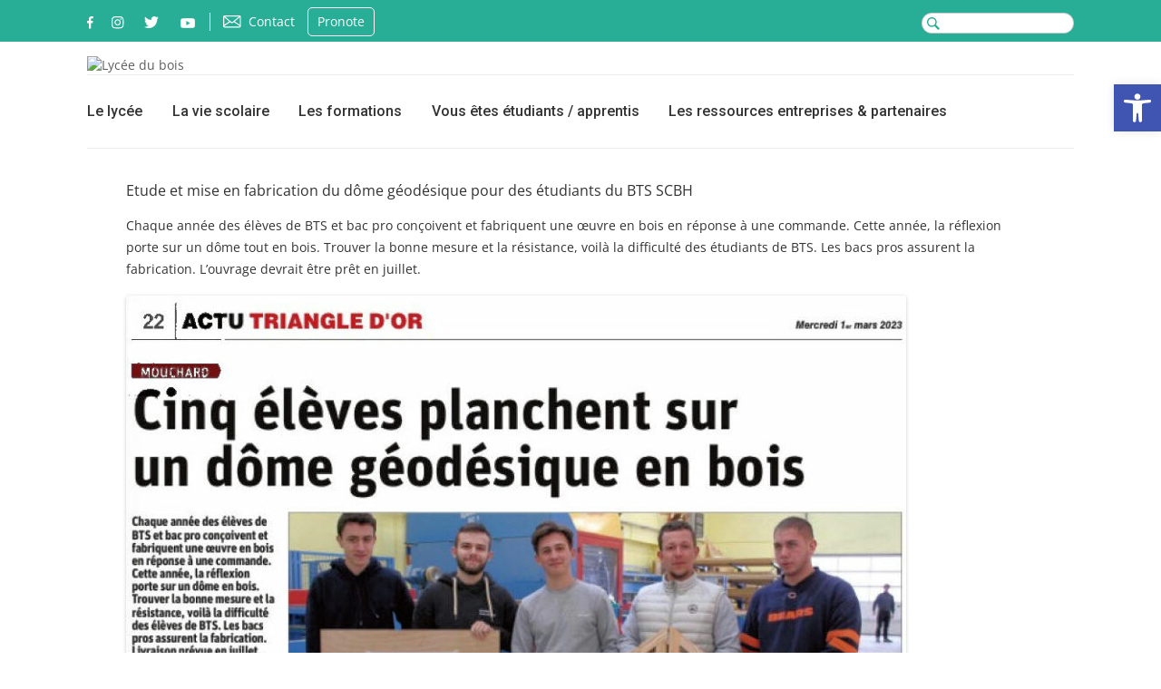

--- FILE ---
content_type: text/css
request_url: https://www.lycee-du-bois.com/wp-content/themes/lyceedubois/style.css?ver=20251202
body_size: 1851
content:
/*
Theme Name: Lycée du bois
Template: twentytwelve
*/
@import url("fonts/fonts.css");

#page{
    max-width: 1366px;
    padding: 0;
}
.background-color-green-1{
    background-color: #28AD97 !important;
}
.border-color-green-1{
    border-color: #28AD97 !important;
}
.font-color-green-1{
   color: #28AD97 !important; 
}


.background-color-brown-1{
    background-color: #A76A31 !important;
}
.border-color-brown-1{
    border-color: #A76A31 !important;
}
.font-color-brown-1{
   color: #A76A31 !important; 
}

.background-color-green-2{
    background-color: #E5FCF8 !important;
}
.border-color-green-2{
    border-color: #E5FCF8 !important;
}
.font-color-green-2{
   color: #E5FCF8 !important; 
}

.site-padded-container, #primary{
    padding-right: 139px;
    padding-left: 139px;
    /*display: inline-block;*/
    width: 100%;
}
.title-1, .title-2{
    padding: 0 55px;
}
.title-1{
    font-family: 'Rubik';
    font-size: 17px;
    font-weight: 600;
    color: #A76A31;
}
.title-2{
    font-family: 'Rubik';
    font-size: 36px;
    font-weight: 600;
    color: #333333;
    background-image: url(img/title2-background.png);
    background-repeat: repeat-x;
    display: inline-block;
    background-position: left center;
    line-height: 1;
    margin-bottom: 50px;
}

.imprint {
    font-size: 60%;
}

#masthead{
    padding-top: 0;
    padding-bottom: 0;
}
#top-header{
    display: inline-block;
    width: 100%;
    /*padding: 14px 139px 9px 139px;*/
    padding-top: 14px;
    padding-bottom: 9px;
    box-sizing: border-box;
}
#top-header-left{
    float: left;
    height: 23px;
}
#top-header-left a{
    float: left;
}
#top-header-left .facebook{
    margin-right: 20px;
}
#top-header-left .instagram{
    padding-right: 14px;
    border-right: 1px solid white;
}
#top-header-left .contact{
    background-image: url(img/header-mail.png);
    background-repeat: no-repeat;
    padding-left: 28px;
    color: white;
    text-decoration: none;
    background-position: left center;
    margin-left: 14px;
}
#top-header-left .pronote{
    color: white;
    text-decoration: none;
    margin-left: 14px;
    border: 1px solid white;
    padding: 5px 10px;
    margin-top: -6px;
    border-radius: 5px;
}
#top-header-right{
    float: right;
}
#top-header-right #searchform #s{
    height: 23px;
    box-sizing: border-box;
    border-radius: 23px;
    background-image: url(img/header-search-icon.png);
    background-repeat: no-repeat;
    background-position: 5px center;
    width: 168px;
    padding-left: 35px;
}
#top-header-right #searchform #searchsubmit{
    display: none;
}
#site-navigation{
    margin-top: 0;
    display: inline-block;
    width: 100%;
    /*padding: 10px 139px 0 139px;*/
    padding-top: 10px;
    padding-bottom: 0px;
}
#site-navigation #site-logo{
    float: left;
}
#site-navigation #site-logo img{
    margin-top: 0;
    box-shadow: none;
}
#site-navigation .menu-menu-principal-container{
    float: left;
    margin-left: 75px;
}
#site-navigation .menu-menu-principal-container #menu-menu-principal{
    border: none;
}

.main-navigation li a{
    font-family: 'Roboto', sans-serif;
    text-transform: none;
    font-size: 16px;
    line-height: 28px;
    cursor: pointer;
    color: #333333;
    font-weight: 500;
}
@media screen and (min-width: 600px){
    .main-navigation .nav-menu {
        line-height: 80px;
    }   
    .main-navigation ul.nav-menu > li{
        padding-bottom: 20px;
    }
    .main-navigation ul.nav-menu > li:hover {
        background-image: url(img/menu-motif.png);
        background-repeat: no-repeat;
        background-position: center 35px;
    }
    .main-navigation .current-menu-item > a, .main-navigation .current-menu-ancestor > a, .main-navigation .current_page_item > a, .main-navigation .current_page_ancestor > a {
        color: #28AD97;
        font-weight: normal;
    }
    .main-navigation li ul li a, main-navigation li ul li ul li a{
        /*background: none;*/
        border-bottom: none;
        padding: 0 3px;
        font-size: 14px;
        white-space: nowrap;
        width: 100%;
    }
    .main-navigation li ul li, .main-navigation li ul li ul li{
        width: 100%;
    }
    #menu-item-233 > .sub-menu{
        width: 290px;
    }
    #menu-item-231 > .sub-menu{
        width: 270px;
    }
	#menu-item-6271, #menu-item-6272, #menu-item-6273, #menu-item-6274, #menu-item-6275{
        width: 380px;
    }
	#menu-item-6276, #menu-item-6277{
        width: 320px;
    }
}
.main-navigation li a:hover{
    font-size: 16px;
}
.main-navigation li a:hover,
.main-navigation li a:focus {
        color: #28AD97;
}
.main-navigation a:hover,
.main-navigation a:focus {
	color: #28AD97;
}
.main-navigation li ul li a:hover,
.main-navigation li ul li a:focus {
        /*background: none;*/
        color: #28AD97;
}


#second-nav{
    float: right;
    font-family: 'Roboto';
    font-size: 12px;
}
#second-nav a{
    float: right;
    text-align: right;
    border: 1px solid;
    border-radius: 15px;
    padding: 7px 15px;
    clear: both;
    margin-bottom: 7px;
    line-height: 1;
}
#second-nav #second-nav-first{
    
}
#second-nav #second-nav-second{
    
}



#primary{
    /*padding: 0 139px;*/
    padding-top: 0;
    padding-bottom: 0;
    box-sizing: border-box;
}


#colophon{
    margin: 0;
    background: #262729;
    max-width: none;
    border: none !important;
    display: inline-block;
    width: 100%;
    color: white;
    padding-top: 10px;
    padding-bottom: 10px;
}
#colophon a{
    color: white;
}
#footer-left{
    float: left;
}
#footer-right{
    float: right;
}
.site-info{
    display: inline-block;
    width: 100%;
    font-size: 21px;
    font-family: 'Source Sans Pro';
}

.d-block{
    display: block;
}
.mt-3{
    margin-top: 3rem;
}

@media screen and (min-width: 1098px) and (max-width: 1366px) {
    .site-padded-container{
        padding-left:calc( (100vw - 1088px) / 2 );
        padding-right:calc( (100vw - 1088px) / 2 );
    }
}@media screen and (min-width: 1px) and (max-width: 1097px) {
    .site-padded-container{
        padding-left:5px;
        padding-right:5px;
    }
}
@media screen and (min-width: 540px) and (max-width: 1097px) {
    #top-header{
        padding-left:5px;
        padding-right:5px;
    }
}
@media screen and (min-width: 1px) and (max-width: 539px) {
    #top-header{
        padding-left:5px;
        padding-right:5px;
    }
    #top-header-right{
        float: left;
    }
}

@media screen and (min-width: 600px) and (max-width: 1097px) {
    #site-navigation{
        padding-left:5px;
        padding-right:5px;
    }
}
@media screen and (min-width: 600px) and (max-width: 899px) {
    #site-navigation #site-logo{
        display: block;
        float: none;
    }
    #site-navigation .menu-menu-principal-container{
        margin-left: 0;
    }
}

@media screen and (min-width: 600px) and (max-width: 709px) {
    .main-navigation li{
        margin-right: 10px;        
    }
    .main-navigation li a{
        font-size: 15px;
    }
    .main-navigation li ul li a{
        font-size: 13px;
    }
}
@media screen and (max-width: 599px){
    #site-navigation{
        padding-left: 10px;
        padding-right: 10px;
    }
    #site-navigation #site-logo{
        display: block;
        float: none;
        margin-bottom: 10px;
    }  
    button.menu-toggle{
        display: block;
        width: 100%;
        margin-bottom: 10px;
        font-family: 'Rubik';
        font-size: 16px;
        background: white;
        color: #28AD97;
        box-shadow: none;
        border: 1px solid #28AD97;
    }
    #site-navigation .menu-menu-principal-container{
        float: none;
        margin-left: 0;
    }
    #second-nav{
        float: none;
    }
    #second-nav #second-nav-first, #second-nav #second-nav-second{
        float: none;
        display: block;
        text-align: center;
    }
}

@media screen and (min-width: 768px) and (max-width: 1097px) {
    #pictos{
        padding-left: 5px;
        padding-right: 5px;
    }
}

@media screen and (max-width: 767px) {
    #pictos{
        padding-left: 5px;
        padding-right: 5px;
    }
    #pictos .picto{
        margin-bottom: 10px;
    }
    #pictos .picto a{
        max-width: 100% !important;
    }
    #home-actualities #home-actualities-container .home-actuality{
        margin-bottom: 10px;
    }
    #home-dates-cles #home-dates-cles-container .home-date-cle{
        margin-bottom: 10px;
    }
    
}
@media screen and (max-width: 991px) {
    #home-send-mail-info{
        margin-bottom: 10px;
    }
    #home-social .home-social-part{
        margin-bottom: 10px;
    }
}
@media screen and (min-width: 992px) and (max-width: 1100px) {
    #home-send-mail-info{
        padding-bottom: 41px !important;
    }
    #home-send-mail-info #send-mail-info-label{
        font-size:  20px !important;
    }
}


@media screen and (min-width: 992px) and (max-width: 1088px) {
    #home-key-infos .home-key-info-container .home-key-info #info-key-3{
        padding-bottom: 302px !important;
    }
    #home-key-infos .home-key-info-container .home-key-info .home-key-info-content #p-3-1, 
    #home-key-infos .home-key-info-container .home-key-info .home-key-info-content #p-3-2, 
    #home-key-infos .home-key-info-container .home-key-info .home-key-info-content #p-3-3, 
    #home-key-infos .home-key-info-container .home-key-info .home-key-info-content #p-3-4{
        font-size: 30px !important;
    }
    
    #home-key-infos .home-key-info-container .home-key-info .home-key-info-content #p-6-1,
    #home-key-infos .home-key-info-container .home-key-info .home-key-info-content #p-6-2,
    #home-key-infos .home-key-info-container .home-key-info .home-key-info-content #p-6-1 span{
        font-size: 29px !important;
    }
    
    #home-key-infos .home-key-info-container .home-key-info .home-key-info-content #p-7-1, 
    #home-key-infos .home-key-info-container .home-key-info .home-key-info-content #p-7-2{
        font-size: 25px !important;
    }
}

@media screen and (max-width: 670px) {
    .site-info{
        font-size: 15px !important;
    }
}



--- FILE ---
content_type: text/css
request_url: https://www.lycee-du-bois.com/wp-content/themes/lyceedubois/fonts/fonts.css
body_size: 23
content:
@font-face {
  font-family: 'Phenomena-Bold';
  src: url('Phenomena/Phenomena-Bold.eot');
  src: url('Phenomena/Phenomena-Bold.eot?#iefix') format('embedded-opentype'),
  url('Phenomena/Phenomena-Bold.woff') format('woff'),
  url('Phenomena/Phenomena-Bold.ttf') format('truetype'),
  url('Phenomena/Phenomena-Bold.svg#Phenomena-Bold') format('svg');
  font-weight: bold;
  font-style: normal;
}
@font-face {
  font-family: 'Phenomena-Light';
  src: url('Phenomena/Phenomena-Light.eot');
  src: url('Phenomena/Phenomena-Light.eot?#iefix') format('embedded-opentype'),
  url('Phenomena/Phenomena-Light.woff') format('woff'),
  url('Phenomena/Phenomena-Light.ttf') format('truetype'),
  url('Phenomena/Phenomena-Light.svg#Phenomena-Light') format('svg');
  font-weight: light;
  font-style: normal;
}


--- FILE ---
content_type: application/javascript
request_url: https://www.lycee-du-bois.com/wp-content/themes/lyceedubois/js/modifySubMenuPosition.js?ver=6.9
body_size: 76
content:
jQuery(document).ready(function($) {
    const listWithSubMenu = $('#menu-menu-principal').children('.menu-item-type-custom.menu-item-has-children');
    // console.log(listWithSubMenu);

    listWithSubMenu.each(function(){
        $(this).hover(function () {
            const listWidth = $(this).width();
        
            const ulWidth = $(this).children("ul").width();
            // console.log($(this).children("ul").width());
    
            const leftPosition = (ulWidth - listWidth)/2;
            $(this).children("ul").css('left', - leftPosition);
                
            }, function () {
                // out
            }
        );

    })
});